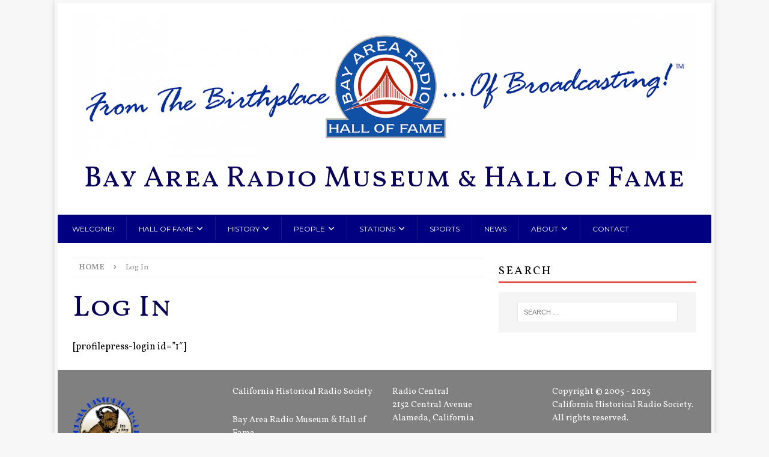

--- FILE ---
content_type: text/html; charset=UTF-8
request_url: https://bayarearadio.org/log-in?redirect_to=https%3A%2F%2Fbayarearadio.org%2Faudio%2Fkmpx-big-band
body_size: 9629
content:
<!DOCTYPE html>
<html class="no-js mh-one-sb" lang="en-US" prefix="og: http://ogp.me/ns#">
<head>
<meta charset="UTF-8">
<title>Log In &#124; Bay Area Radio Museum &#038; Hall of Fame</title>


<!-- SEO by Squirrly SEO 12.4.14 - https://plugin.squirrly.co/ -->

<meta name="robots" content="index,follow">
<meta name="googlebot" content="index,follow,max-snippet:-1,max-image-preview:large,max-video-preview:-1">
<meta name="bingbot" content="index,follow,max-snippet:-1,max-image-preview:large,max-video-preview:-1">

<link rel="canonical" href="https://bayarearadio.org/log-in" />
<link rel="alternate" type="application/rss+xml" href="https://bayarearadio.org/sitemap.xml" />

<meta name="dc.language" content="en" />
<meta name="dc.language.iso" content="en_US" />
<meta name="dc.publisher" content="BARHOF" />
<meta name="dc.title" content="Log In &#124; Bay Area Radio Museum &#038; Hall of Fame" />
<meta name="dc.date.issued" content="2021-05-18" />
<meta name="dc.date.updated" content="2025-09-25 12:49:22" />

<meta property="og:url" content="https://bayarearadio.org/log-in" />
<meta property="og:title" content="Log In &#124; Bay Area Radio Museum &#038; Hall of Fame" />
<meta property="og:description" content="" />
<meta property="og:type" content="website" />
<meta property="og:site_name" content="Bay Area Radio Museum &amp; Hall of Fame" />
<meta property="og:locale" content="en_US" />

<meta property="twitter:url" content="https://bayarearadio.org/log-in" />
<meta property="twitter:title" content="Log In &#124; Bay Area Radio Museum &#038; Hall of Fame" />
<meta property="twitter:description" content="" />
<meta property="twitter:domain" content="Bay Area Radio Museum &amp; Hall of Fame" />
<meta property="twitter:card" content="summary" />
<script type="application/ld+json">{"@context":"https://schema.org","@graph":[{"@type":"WebSite","@id":"https://bayarearadio.org/log-in#website","url":"https://bayarearadio.org/log-in","name":"Log In  | Bay Area Radio Museum &amp; Hall of Fame","headline":"","mainEntityOfPage":{"@type":"WebPage","url":"https://bayarearadio.org/log-in"},"datePublished":"2021-05-18T10:12:02+00:00","dateModified":"2025-09-25T12:49:22+00:00","potentialAction":{"@type":"SearchAction","target":"https://bayarearadio.org/?s={search_term_string}","query-input":"required name=search_term_string"},"author":{"@type":"Person","@id":"https://bayarearadio.org/author/bossradiodj#person","url":"https://bayarearadio.org/author/bossradiodj","name":"BARHOF"},"publisher":{"@type":"Organization","@id":"https://bayarearadio.org/log-in#Organization","url":"https://bayarearadio.org/log-in","name":"Bay Area Radio Museum &amp; Hall of Fame"}}]}</script>
<!-- /SEO by Squirrly SEO - WordPress SEO Plugin -->




<meta name="viewport" content="width=device-width, initial-scale=1.0">
<link rel="profile" href="https://gmpg.org/xfn/11" />

	<style>img:is([sizes="auto" i], [sizes^="auto," i]) { contain-intrinsic-size: 3000px 1500px }</style>
	<link rel='dns-prefetch' href='//kit.fontawesome.com' />
<link rel='dns-prefetch' href='//fonts.googleapis.com' />
<link rel="alternate" type="application/rss+xml" title="Bay Area Radio Museum &amp; Hall of Fame &raquo; Feed" href="https://bayarearadio.org/feed" />
<link rel="alternate" type="application/rss+xml" title="Bay Area Radio Museum &amp; Hall of Fame &raquo; Comments Feed" href="https://bayarearadio.org/comments/feed" />
<script type="text/javascript">
/* <![CDATA[ */
window._wpemojiSettings = {"baseUrl":"https:\/\/s.w.org\/images\/core\/emoji\/16.0.1\/72x72\/","ext":".png","svgUrl":"https:\/\/s.w.org\/images\/core\/emoji\/16.0.1\/svg\/","svgExt":".svg","source":{"concatemoji":"https:\/\/bayarearadio.org\/wp-includes\/js\/wp-emoji-release.min.js?ver=6.8.3"}};
/*! This file is auto-generated */
!function(s,n){var o,i,e;function c(e){try{var t={supportTests:e,timestamp:(new Date).valueOf()};sessionStorage.setItem(o,JSON.stringify(t))}catch(e){}}function p(e,t,n){e.clearRect(0,0,e.canvas.width,e.canvas.height),e.fillText(t,0,0);var t=new Uint32Array(e.getImageData(0,0,e.canvas.width,e.canvas.height).data),a=(e.clearRect(0,0,e.canvas.width,e.canvas.height),e.fillText(n,0,0),new Uint32Array(e.getImageData(0,0,e.canvas.width,e.canvas.height).data));return t.every(function(e,t){return e===a[t]})}function u(e,t){e.clearRect(0,0,e.canvas.width,e.canvas.height),e.fillText(t,0,0);for(var n=e.getImageData(16,16,1,1),a=0;a<n.data.length;a++)if(0!==n.data[a])return!1;return!0}function f(e,t,n,a){switch(t){case"flag":return n(e,"\ud83c\udff3\ufe0f\u200d\u26a7\ufe0f","\ud83c\udff3\ufe0f\u200b\u26a7\ufe0f")?!1:!n(e,"\ud83c\udde8\ud83c\uddf6","\ud83c\udde8\u200b\ud83c\uddf6")&&!n(e,"\ud83c\udff4\udb40\udc67\udb40\udc62\udb40\udc65\udb40\udc6e\udb40\udc67\udb40\udc7f","\ud83c\udff4\u200b\udb40\udc67\u200b\udb40\udc62\u200b\udb40\udc65\u200b\udb40\udc6e\u200b\udb40\udc67\u200b\udb40\udc7f");case"emoji":return!a(e,"\ud83e\udedf")}return!1}function g(e,t,n,a){var r="undefined"!=typeof WorkerGlobalScope&&self instanceof WorkerGlobalScope?new OffscreenCanvas(300,150):s.createElement("canvas"),o=r.getContext("2d",{willReadFrequently:!0}),i=(o.textBaseline="top",o.font="600 32px Arial",{});return e.forEach(function(e){i[e]=t(o,e,n,a)}),i}function t(e){var t=s.createElement("script");t.src=e,t.defer=!0,s.head.appendChild(t)}"undefined"!=typeof Promise&&(o="wpEmojiSettingsSupports",i=["flag","emoji"],n.supports={everything:!0,everythingExceptFlag:!0},e=new Promise(function(e){s.addEventListener("DOMContentLoaded",e,{once:!0})}),new Promise(function(t){var n=function(){try{var e=JSON.parse(sessionStorage.getItem(o));if("object"==typeof e&&"number"==typeof e.timestamp&&(new Date).valueOf()<e.timestamp+604800&&"object"==typeof e.supportTests)return e.supportTests}catch(e){}return null}();if(!n){if("undefined"!=typeof Worker&&"undefined"!=typeof OffscreenCanvas&&"undefined"!=typeof URL&&URL.createObjectURL&&"undefined"!=typeof Blob)try{var e="postMessage("+g.toString()+"("+[JSON.stringify(i),f.toString(),p.toString(),u.toString()].join(",")+"));",a=new Blob([e],{type:"text/javascript"}),r=new Worker(URL.createObjectURL(a),{name:"wpTestEmojiSupports"});return void(r.onmessage=function(e){c(n=e.data),r.terminate(),t(n)})}catch(e){}c(n=g(i,f,p,u))}t(n)}).then(function(e){for(var t in e)n.supports[t]=e[t],n.supports.everything=n.supports.everything&&n.supports[t],"flag"!==t&&(n.supports.everythingExceptFlag=n.supports.everythingExceptFlag&&n.supports[t]);n.supports.everythingExceptFlag=n.supports.everythingExceptFlag&&!n.supports.flag,n.DOMReady=!1,n.readyCallback=function(){n.DOMReady=!0}}).then(function(){return e}).then(function(){var e;n.supports.everything||(n.readyCallback(),(e=n.source||{}).concatemoji?t(e.concatemoji):e.wpemoji&&e.twemoji&&(t(e.twemoji),t(e.wpemoji)))}))}((window,document),window._wpemojiSettings);
/* ]]> */
</script>
<link rel='stylesheet' id='aca33b9c04-css' href='https://bayarearadio.org/wp-content/plugins/squirrly-seo/view/assets/css/frontend.min.css?ver=12.4.14' type='text/css' media='all' />
<style id='wp-emoji-styles-inline-css' type='text/css'>

	img.wp-smiley, img.emoji {
		display: inline !important;
		border: none !important;
		box-shadow: none !important;
		height: 1em !important;
		width: 1em !important;
		margin: 0 0.07em !important;
		vertical-align: -0.1em !important;
		background: none !important;
		padding: 0 !important;
	}
</style>
<link rel='stylesheet' id='wp-block-library-css' href='https://bayarearadio.org/wp-includes/css/dist/block-library/style.min.css?ver=6.8.3' type='text/css' media='all' />
<style id='classic-theme-styles-inline-css' type='text/css'>
/*! This file is auto-generated */
.wp-block-button__link{color:#fff;background-color:#32373c;border-radius:9999px;box-shadow:none;text-decoration:none;padding:calc(.667em + 2px) calc(1.333em + 2px);font-size:1.125em}.wp-block-file__button{background:#32373c;color:#fff;text-decoration:none}
</style>
<style id='filebird-block-filebird-gallery-style-inline-css' type='text/css'>
ul.filebird-block-filebird-gallery{margin:auto!important;padding:0!important;width:100%}ul.filebird-block-filebird-gallery.layout-grid{display:grid;grid-gap:20px;align-items:stretch;grid-template-columns:repeat(var(--columns),1fr);justify-items:stretch}ul.filebird-block-filebird-gallery.layout-grid li img{border:1px solid #ccc;box-shadow:2px 2px 6px 0 rgba(0,0,0,.3);height:100%;max-width:100%;-o-object-fit:cover;object-fit:cover;width:100%}ul.filebird-block-filebird-gallery.layout-masonry{-moz-column-count:var(--columns);-moz-column-gap:var(--space);column-gap:var(--space);-moz-column-width:var(--min-width);columns:var(--min-width) var(--columns);display:block;overflow:auto}ul.filebird-block-filebird-gallery.layout-masonry li{margin-bottom:var(--space)}ul.filebird-block-filebird-gallery li{list-style:none}ul.filebird-block-filebird-gallery li figure{height:100%;margin:0;padding:0;position:relative;width:100%}ul.filebird-block-filebird-gallery li figure figcaption{background:linear-gradient(0deg,rgba(0,0,0,.7),rgba(0,0,0,.3) 70%,transparent);bottom:0;box-sizing:border-box;color:#fff;font-size:.8em;margin:0;max-height:100%;overflow:auto;padding:3em .77em .7em;position:absolute;text-align:center;width:100%;z-index:2}ul.filebird-block-filebird-gallery li figure figcaption a{color:inherit}

</style>
<style id='font-awesome-svg-styles-default-inline-css' type='text/css'>
.svg-inline--fa {
  display: inline-block;
  height: 1em;
  overflow: visible;
  vertical-align: -.125em;
}
</style>
<link rel='stylesheet' id='font-awesome-svg-styles-css' href='https://bayarearadio.org/wp-content/uploads/font-awesome/v5.15.4/css/svg-with-js.css' type='text/css' media='all' />
<style id='font-awesome-svg-styles-inline-css' type='text/css'>
   .wp-block-font-awesome-icon svg::before,
   .wp-rich-text-font-awesome-icon svg::before {content: unset;}
</style>
<style id='global-styles-inline-css' type='text/css'>
:root{--wp--preset--aspect-ratio--square: 1;--wp--preset--aspect-ratio--4-3: 4/3;--wp--preset--aspect-ratio--3-4: 3/4;--wp--preset--aspect-ratio--3-2: 3/2;--wp--preset--aspect-ratio--2-3: 2/3;--wp--preset--aspect-ratio--16-9: 16/9;--wp--preset--aspect-ratio--9-16: 9/16;--wp--preset--color--black: #000000;--wp--preset--color--cyan-bluish-gray: #abb8c3;--wp--preset--color--white: #ffffff;--wp--preset--color--pale-pink: #f78da7;--wp--preset--color--vivid-red: #cf2e2e;--wp--preset--color--luminous-vivid-orange: #ff6900;--wp--preset--color--luminous-vivid-amber: #fcb900;--wp--preset--color--light-green-cyan: #7bdcb5;--wp--preset--color--vivid-green-cyan: #00d084;--wp--preset--color--pale-cyan-blue: #8ed1fc;--wp--preset--color--vivid-cyan-blue: #0693e3;--wp--preset--color--vivid-purple: #9b51e0;--wp--preset--gradient--vivid-cyan-blue-to-vivid-purple: linear-gradient(135deg,rgba(6,147,227,1) 0%,rgb(155,81,224) 100%);--wp--preset--gradient--light-green-cyan-to-vivid-green-cyan: linear-gradient(135deg,rgb(122,220,180) 0%,rgb(0,208,130) 100%);--wp--preset--gradient--luminous-vivid-amber-to-luminous-vivid-orange: linear-gradient(135deg,rgba(252,185,0,1) 0%,rgba(255,105,0,1) 100%);--wp--preset--gradient--luminous-vivid-orange-to-vivid-red: linear-gradient(135deg,rgba(255,105,0,1) 0%,rgb(207,46,46) 100%);--wp--preset--gradient--very-light-gray-to-cyan-bluish-gray: linear-gradient(135deg,rgb(238,238,238) 0%,rgb(169,184,195) 100%);--wp--preset--gradient--cool-to-warm-spectrum: linear-gradient(135deg,rgb(74,234,220) 0%,rgb(151,120,209) 20%,rgb(207,42,186) 40%,rgb(238,44,130) 60%,rgb(251,105,98) 80%,rgb(254,248,76) 100%);--wp--preset--gradient--blush-light-purple: linear-gradient(135deg,rgb(255,206,236) 0%,rgb(152,150,240) 100%);--wp--preset--gradient--blush-bordeaux: linear-gradient(135deg,rgb(254,205,165) 0%,rgb(254,45,45) 50%,rgb(107,0,62) 100%);--wp--preset--gradient--luminous-dusk: linear-gradient(135deg,rgb(255,203,112) 0%,rgb(199,81,192) 50%,rgb(65,88,208) 100%);--wp--preset--gradient--pale-ocean: linear-gradient(135deg,rgb(255,245,203) 0%,rgb(182,227,212) 50%,rgb(51,167,181) 100%);--wp--preset--gradient--electric-grass: linear-gradient(135deg,rgb(202,248,128) 0%,rgb(113,206,126) 100%);--wp--preset--gradient--midnight: linear-gradient(135deg,rgb(2,3,129) 0%,rgb(40,116,252) 100%);--wp--preset--font-size--small: 13px;--wp--preset--font-size--medium: 20px;--wp--preset--font-size--large: 36px;--wp--preset--font-size--x-large: 42px;--wp--preset--spacing--20: 0.44rem;--wp--preset--spacing--30: 0.67rem;--wp--preset--spacing--40: 1rem;--wp--preset--spacing--50: 1.5rem;--wp--preset--spacing--60: 2.25rem;--wp--preset--spacing--70: 3.38rem;--wp--preset--spacing--80: 5.06rem;--wp--preset--shadow--natural: 6px 6px 9px rgba(0, 0, 0, 0.2);--wp--preset--shadow--deep: 12px 12px 50px rgba(0, 0, 0, 0.4);--wp--preset--shadow--sharp: 6px 6px 0px rgba(0, 0, 0, 0.2);--wp--preset--shadow--outlined: 6px 6px 0px -3px rgba(255, 255, 255, 1), 6px 6px rgba(0, 0, 0, 1);--wp--preset--shadow--crisp: 6px 6px 0px rgba(0, 0, 0, 1);}:where(.is-layout-flex){gap: 0.5em;}:where(.is-layout-grid){gap: 0.5em;}body .is-layout-flex{display: flex;}.is-layout-flex{flex-wrap: wrap;align-items: center;}.is-layout-flex > :is(*, div){margin: 0;}body .is-layout-grid{display: grid;}.is-layout-grid > :is(*, div){margin: 0;}:where(.wp-block-columns.is-layout-flex){gap: 2em;}:where(.wp-block-columns.is-layout-grid){gap: 2em;}:where(.wp-block-post-template.is-layout-flex){gap: 1.25em;}:where(.wp-block-post-template.is-layout-grid){gap: 1.25em;}.has-black-color{color: var(--wp--preset--color--black) !important;}.has-cyan-bluish-gray-color{color: var(--wp--preset--color--cyan-bluish-gray) !important;}.has-white-color{color: var(--wp--preset--color--white) !important;}.has-pale-pink-color{color: var(--wp--preset--color--pale-pink) !important;}.has-vivid-red-color{color: var(--wp--preset--color--vivid-red) !important;}.has-luminous-vivid-orange-color{color: var(--wp--preset--color--luminous-vivid-orange) !important;}.has-luminous-vivid-amber-color{color: var(--wp--preset--color--luminous-vivid-amber) !important;}.has-light-green-cyan-color{color: var(--wp--preset--color--light-green-cyan) !important;}.has-vivid-green-cyan-color{color: var(--wp--preset--color--vivid-green-cyan) !important;}.has-pale-cyan-blue-color{color: var(--wp--preset--color--pale-cyan-blue) !important;}.has-vivid-cyan-blue-color{color: var(--wp--preset--color--vivid-cyan-blue) !important;}.has-vivid-purple-color{color: var(--wp--preset--color--vivid-purple) !important;}.has-black-background-color{background-color: var(--wp--preset--color--black) !important;}.has-cyan-bluish-gray-background-color{background-color: var(--wp--preset--color--cyan-bluish-gray) !important;}.has-white-background-color{background-color: var(--wp--preset--color--white) !important;}.has-pale-pink-background-color{background-color: var(--wp--preset--color--pale-pink) !important;}.has-vivid-red-background-color{background-color: var(--wp--preset--color--vivid-red) !important;}.has-luminous-vivid-orange-background-color{background-color: var(--wp--preset--color--luminous-vivid-orange) !important;}.has-luminous-vivid-amber-background-color{background-color: var(--wp--preset--color--luminous-vivid-amber) !important;}.has-light-green-cyan-background-color{background-color: var(--wp--preset--color--light-green-cyan) !important;}.has-vivid-green-cyan-background-color{background-color: var(--wp--preset--color--vivid-green-cyan) !important;}.has-pale-cyan-blue-background-color{background-color: var(--wp--preset--color--pale-cyan-blue) !important;}.has-vivid-cyan-blue-background-color{background-color: var(--wp--preset--color--vivid-cyan-blue) !important;}.has-vivid-purple-background-color{background-color: var(--wp--preset--color--vivid-purple) !important;}.has-black-border-color{border-color: var(--wp--preset--color--black) !important;}.has-cyan-bluish-gray-border-color{border-color: var(--wp--preset--color--cyan-bluish-gray) !important;}.has-white-border-color{border-color: var(--wp--preset--color--white) !important;}.has-pale-pink-border-color{border-color: var(--wp--preset--color--pale-pink) !important;}.has-vivid-red-border-color{border-color: var(--wp--preset--color--vivid-red) !important;}.has-luminous-vivid-orange-border-color{border-color: var(--wp--preset--color--luminous-vivid-orange) !important;}.has-luminous-vivid-amber-border-color{border-color: var(--wp--preset--color--luminous-vivid-amber) !important;}.has-light-green-cyan-border-color{border-color: var(--wp--preset--color--light-green-cyan) !important;}.has-vivid-green-cyan-border-color{border-color: var(--wp--preset--color--vivid-green-cyan) !important;}.has-pale-cyan-blue-border-color{border-color: var(--wp--preset--color--pale-cyan-blue) !important;}.has-vivid-cyan-blue-border-color{border-color: var(--wp--preset--color--vivid-cyan-blue) !important;}.has-vivid-purple-border-color{border-color: var(--wp--preset--color--vivid-purple) !important;}.has-vivid-cyan-blue-to-vivid-purple-gradient-background{background: var(--wp--preset--gradient--vivid-cyan-blue-to-vivid-purple) !important;}.has-light-green-cyan-to-vivid-green-cyan-gradient-background{background: var(--wp--preset--gradient--light-green-cyan-to-vivid-green-cyan) !important;}.has-luminous-vivid-amber-to-luminous-vivid-orange-gradient-background{background: var(--wp--preset--gradient--luminous-vivid-amber-to-luminous-vivid-orange) !important;}.has-luminous-vivid-orange-to-vivid-red-gradient-background{background: var(--wp--preset--gradient--luminous-vivid-orange-to-vivid-red) !important;}.has-very-light-gray-to-cyan-bluish-gray-gradient-background{background: var(--wp--preset--gradient--very-light-gray-to-cyan-bluish-gray) !important;}.has-cool-to-warm-spectrum-gradient-background{background: var(--wp--preset--gradient--cool-to-warm-spectrum) !important;}.has-blush-light-purple-gradient-background{background: var(--wp--preset--gradient--blush-light-purple) !important;}.has-blush-bordeaux-gradient-background{background: var(--wp--preset--gradient--blush-bordeaux) !important;}.has-luminous-dusk-gradient-background{background: var(--wp--preset--gradient--luminous-dusk) !important;}.has-pale-ocean-gradient-background{background: var(--wp--preset--gradient--pale-ocean) !important;}.has-electric-grass-gradient-background{background: var(--wp--preset--gradient--electric-grass) !important;}.has-midnight-gradient-background{background: var(--wp--preset--gradient--midnight) !important;}.has-small-font-size{font-size: var(--wp--preset--font-size--small) !important;}.has-medium-font-size{font-size: var(--wp--preset--font-size--medium) !important;}.has-large-font-size{font-size: var(--wp--preset--font-size--large) !important;}.has-x-large-font-size{font-size: var(--wp--preset--font-size--x-large) !important;}
:where(.wp-block-post-template.is-layout-flex){gap: 1.25em;}:where(.wp-block-post-template.is-layout-grid){gap: 1.25em;}
:where(.wp-block-columns.is-layout-flex){gap: 2em;}:where(.wp-block-columns.is-layout-grid){gap: 2em;}
:root :where(.wp-block-pullquote){font-size: 1.5em;line-height: 1.6;}
</style>
<link rel='stylesheet' id='razorfrog-plugin-styles-css' href='https://bayarearadio.org/wp-content/plugins/easy-content-lists/style.css?ver=1.0.0' type='text/css' media='all' />
<link rel='stylesheet' id='rf-style-frontend-css' href='https://bayarearadio.org/wp-content/plugins/razorfrog/assets/css/style-frontend.php?load&#038;ver=1.0' type='text/css' media='all' />
<link rel='stylesheet' id='spacexchimp_p008-font-awesome-css-frontend-css' href='https://bayarearadio.org/wp-content/plugins/simple-scroll-to-top-button/inc/lib/font-awesome/css/font-awesome.css?ver=4.46' type='text/css' media='screen' />
<link rel='stylesheet' id='spacexchimp_p008-frontend-css-css' href='https://bayarearadio.org/wp-content/plugins/simple-scroll-to-top-button/inc/css/frontend.css?ver=4.46' type='text/css' media='all' />
<style id='spacexchimp_p008-frontend-css-inline-css' type='text/css'>

                    #ssttbutton {
                        font-size: 24px;
                    }
                    .ssttbutton-background {
                        color: #008000;
                    }
                    .ssttbutton-symbol {
                        color: #fff;
                    }
                  
</style>
<link rel='stylesheet' id='mh-magazine-css' href='https://bayarearadio.org/wp-content/themes/mh-magazine/style.css?ver=4.1.2' type='text/css' media='all' />
<link rel='stylesheet' id='mh-magazine-child-css' href='https://bayarearadio.org/wp-content/themes/barm-child/style.css?ver=1.6' type='text/css' media='all' />
<link rel='stylesheet' id='mh-font-awesome-css' href='https://bayarearadio.org/wp-content/themes/mh-magazine/includes/font-awesome.min.css' type='text/css' media='all' />
<link rel='stylesheet' id='mh-google-fonts-css' href='https://fonts.googleapis.com/css?family=Open+Sans:300,400,400italic,600,700' type='text/css' media='all' />
<script type="text/javascript" src="https://bayarearadio.org/wp-content/plugins/shortcode-for-current-date/dist/script.js?ver=6.8.3" id="shortcode-for-current-date-script-js"></script>
<script type="text/javascript" src="https://bayarearadio.org/wp-includes/js/jquery/jquery.min.js?ver=3.7.1" id="jquery-core-js"></script>
<script type="text/javascript" src="https://bayarearadio.org/wp-includes/js/jquery/jquery-migrate.min.js?ver=3.4.1" id="jquery-migrate-js"></script>
<script type="text/javascript" id="mh-scripts-js-extra">
/* <![CDATA[ */
var mh_magazine = {"text":{"toggle_menu":"Toggle Menu"}};
/* ]]> */
</script>
<script type="text/javascript" src="https://bayarearadio.org/wp-content/themes/mh-magazine/js/scripts.js?ver=4.1.2" id="mh-scripts-js"></script>
<script defer crossorigin="anonymous" type="text/javascript" src="https://kit.fontawesome.com/c4890de67a.js" id="font-awesome-official-js"></script>
<link rel="alternate" title="oEmbed (JSON)" type="application/json+oembed" href="https://bayarearadio.org/wp-json/oembed/1.0/embed?url=https%3A%2F%2Fbayarearadio.org%2Flog-in" />
<link rel="alternate" title="oEmbed (XML)" type="text/xml+oembed" href="https://bayarearadio.org/wp-json/oembed/1.0/embed?url=https%3A%2F%2Fbayarearadio.org%2Flog-in&#038;format=xml" />
		<!-- Google tag (gtag.js) -->
		<script async src="https://www.googletagmanager.com/gtag/js?id=G-3FRQJFD4TW"></script>
		<script>
		  window.dataLayer = window.dataLayer || [];
		  function gtag(){dataLayer.push(arguments);}
		  gtag('js', new Date());
		  gtag('config', 'G-3FRQJFD4TW');
		</script>
		<meta name="theme-color" content="#2651A1" media="(prefers-color-scheme: light)">
<meta name="msapplication-navbutton-color" content="#2651A1" media="(prefers-color-scheme: light)">
<meta name="theme-color" content="#000" media="(prefers-color-scheme: dark)">
<meta name="msapplication-navbutton-color" content="#000" media="(prefers-color-scheme: dark)">
<script>
		jQuery(document).ready(function($) {
			$(".gfield--type-select").each(function() {
				if ($(this).find("select").hasClass("small")) {
					$(this).addClass("gf-select-small");
				}
				else if ($(this).find("select").hasClass("medium")) {
					$(this).addClass("gf-select-medium");
				}
			});
		});
		</script><meta name="web_author" content="Razorfrog Web Design">
	<link rel="apple-touch-icon" href="https://bayarearadio.org/wp-content/uploads/2018/05/BARHOF-Logo-500px-Wide.png">
	<link rel="apple-touch-icon" sizes="57x57" href="https://bayarearadio.org/wp-content/uploads/2018/05/BARHOF-Logo-500px-Wide-150x150.png">
	<link rel="apple-touch-icon" sizes="72x72" href="https://bayarearadio.org/wp-content/uploads/2018/05/BARHOF-Logo-500px-Wide-150x150.png">
	<link rel="apple-touch-icon" sizes="76x76" href="https://bayarearadio.org/wp-content/uploads/2018/05/BARHOF-Logo-500px-Wide-150x150.png">
	<link rel="apple-touch-icon" sizes="114x114" href="https://bayarearadio.org/wp-content/uploads/2018/05/BARHOF-Logo-500px-Wide-150x150.png">
	<link rel="apple-touch-icon" sizes="120x120" href="https://bayarearadio.org/wp-content/uploads/2018/05/BARHOF-Logo-500px-Wide-150x150.png">
	<link rel="apple-touch-icon" sizes="144x144" href="https://bayarearadio.org/wp-content/uploads/2018/05/BARHOF-Logo-500px-Wide-150x150.png">
	<link rel="apple-touch-icon" sizes="152x152" href="https://bayarearadio.org/wp-content/uploads/2018/05/BARHOF-Logo-500px-Wide-150x150.png">
	<link rel="apple-touch-icon" sizes="180x180" href="https://bayarearadio.org/wp-content/uploads/2018/05/BARHOF-Logo-500px-Wide-150x150.png">
	<script>
		jQuery(document).ready(function($) {
			$('.ginput_address_state').has('input').addClass('no-dropdown');
		});
	</script><!--[if lt IE 9]>
<script src="https://bayarearadio.org/wp-content/themes/mh-magazine/js/css3-mediaqueries.js"></script>
<![endif]-->
<style type="text/css">
.entry-content { font-size: 16px; font-size: 1rem; }
</style>
<link rel="icon" href="https://bayarearadio.org/wp-content/uploads/2018/05/BARHOF-Logo-500px-Wide-150x150.png" sizes="32x32" />
<link rel="icon" href="https://bayarearadio.org/wp-content/uploads/2018/05/BARHOF-Logo-500px-Wide.png" sizes="192x192" />
<link rel="apple-touch-icon" href="https://bayarearadio.org/wp-content/uploads/2018/05/BARHOF-Logo-500px-Wide.png" />
<meta name="msapplication-TileImage" content="https://bayarearadio.org/wp-content/uploads/2018/05/BARHOF-Logo-500px-Wide.png" />
		<style type="text/css" id="wp-custom-css">
			.jp-relatedposts p{
	display:none;
}

/* Centers Featured Image On Page; Adds Soft Drop Shadow */
.entry-thumbnail {
	display: block;
  margin: auto;
  width: 95%;
	margin-bottom: 50px;
	filter: drop-shadow(10px 10px 10px #C0C0C0);
}		</style>
		</head>
<body id="mh-mobile" class="wp-singular page-template-default page page-id-55123 wp-custom-logo wp-theme-mh-magazine wp-child-theme-barm-child mh-boxed-layout mh-right-sb mh-loop-layout1 mh-widget-layout1" itemscope="itemscope" itemtype="https://schema.org/WebPage">
<div class="mh-container mh-container-outer">
<div class="mh-header-nav-mobile clearfix"></div>
	<div class="mh-preheader">
    	<div class="mh-container mh-container-inner mh-row clearfix">
							<div class="mh-header-bar-content mh-header-bar-top-left mh-col-2-3 clearfix">
									</div>
										<div class="mh-header-bar-content mh-header-bar-top-right mh-col-1-3 clearfix">
									</div>
					</div>
	</div>
<header class="mh-header" itemscope="itemscope" itemtype="https://schema.org/WPHeader">
	<div class="mh-container mh-container-inner clearfix">
		<div class="mh-custom-header clearfix">
<div class="mh-header-columns mh-row clearfix">
<div class="mh-col-1-1 mh-site-identity">
<div class="mh-site-logo" role="banner" itemscope="itemscope" itemtype="https://schema.org/Brand">
<a href="https://bayarearadio.org/" class="custom-logo-link" rel="home"><img width="1649" height="379" src="https://bayarearadio.org/wp-content/uploads/2018/05/cropped-BARHOF-Birthplace-Logo-Web-Header.png" class="custom-logo" alt="Bay Area Radio Hall of Fame Logo" decoding="async" fetchpriority="high" srcset="https://bayarearadio.org/wp-content/uploads/2018/05/cropped-BARHOF-Birthplace-Logo-Web-Header.png 1649w, https://bayarearadio.org/wp-content/uploads/2018/05/cropped-BARHOF-Birthplace-Logo-Web-Header-300x69.png 300w, https://bayarearadio.org/wp-content/uploads/2018/05/cropped-BARHOF-Birthplace-Logo-Web-Header-1024x235.png 1024w, https://bayarearadio.org/wp-content/uploads/2018/05/cropped-BARHOF-Birthplace-Logo-Web-Header-150x34.png 150w, https://bayarearadio.org/wp-content/uploads/2018/05/cropped-BARHOF-Birthplace-Logo-Web-Header-768x177.png 768w, https://bayarearadio.org/wp-content/uploads/2018/05/cropped-BARHOF-Birthplace-Logo-Web-Header-1536x353.png 1536w" sizes="(max-width: 1649px) 100vw, 1649px" /></a><div class="mh-header-text">
<a class="mh-header-text-link" href="https://bayarearadio.org/" title="Bay Area Radio Museum &amp; Hall of Fame" rel="home">
<h2 class="mh-header-title">Bay Area Radio Museum &amp; Hall of Fame</h2>
</a>
</div>
</div>
</div>
</div>
</div>
	</div>
	<div class="mh-main-nav-wrap">
		<nav class="mh-navigation mh-main-nav mh-container mh-container-inner clearfix" itemscope="itemscope" itemtype="https://schema.org/SiteNavigationElement">
			<div class="menu-top-menu-container"><ul id="menu-top-menu" class="menu"><li id="menu-item-59358" class="menu-item menu-item-type-post_type menu-item-object-page menu-item-home menu-item-59358"><a href="https://bayarearadio.org/">Welcome!</a></li>
<li id="menu-item-48780" class="menu-item menu-item-type-post_type menu-item-object-page menu-item-has-children menu-item-48780"><a href="https://bayarearadio.org/hof">Hall of Fame</a>
<ul class="sub-menu">
	<li id="menu-item-60283" class="menu-item menu-item-type-post_type menu-item-object-post menu-item-60283"><a href="https://bayarearadio.org/hall-of-fame/bay-area-radio-hall-of-fame-2025">BARHOF 2025</a></li>
	<li id="menu-item-57292" class="menu-item menu-item-type-custom menu-item-object-custom menu-item-57292"><a href="https://bayarearadio.org/featured/bay-area-radio-hall-of-fame-2024">BARHOF 2024</a></li>
	<li id="menu-item-57011" class="menu-item menu-item-type-post_type menu-item-object-page menu-item-57011"><a href="https://bayarearadio.org/hof/barhof-class-of-2023">BARHOF 2023</a></li>
	<li id="menu-item-56477" class="menu-item menu-item-type-post_type menu-item-object-page menu-item-56477"><a href="https://bayarearadio.org/bay-area-radio-hall-of-fame-barhof-2022">BARHOF 2022</a></li>
	<li id="menu-item-55310" class="menu-item menu-item-type-post_type menu-item-object-page menu-item-55310"><a href="https://bayarearadio.org/hof/bay-area-radio-hall-of-fame-barhof-2021">BARHOF 2021</a></li>
	<li id="menu-item-54951" class="menu-item menu-item-type-post_type menu-item-object-post menu-item-54951"><a href="https://bayarearadio.org/hall-of-fame/bay-area-radio-hall-of-fame-class-of-2020">BARHOF 2020</a></li>
	<li id="menu-item-54733" class="menu-item menu-item-type-post_type menu-item-object-post menu-item-54733"><a href="https://bayarearadio.org/hall-of-fame/barhof-2019-sherwood-winners-announced">BARHOF 2019</a></li>
	<li id="menu-item-51810" class="menu-item menu-item-type-post_type menu-item-object-post menu-item-51810"><a href="https://bayarearadio.org/barhof-2018">BARHOF 2018</a></li>
	<li id="menu-item-50973" class="menu-item menu-item-type-post_type menu-item-object-page menu-item-50973"><a href="https://bayarearadio.org/barhof-2017">BARHOF 2017</a></li>
	<li id="menu-item-50974" class="menu-item menu-item-type-post_type menu-item-object-page menu-item-50974"><a href="https://bayarearadio.org/bay-area-radio-hall-fame-class-2016">BARHOF 2016</a></li>
	<li id="menu-item-50977" class="menu-item menu-item-type-post_type menu-item-object-page menu-item-50977"><a href="https://bayarearadio.org/barhof-class-of-2015">BARHOF 2015</a></li>
	<li id="menu-item-50975" class="menu-item menu-item-type-post_type menu-item-object-page menu-item-50975"><a href="https://bayarearadio.org/bay-area-radio-hall-fame-2014-class-induction">BARHOF 2014</a></li>
	<li id="menu-item-48787" class="menu-item menu-item-type-post_type menu-item-object-page menu-item-48787"><a href="https://bayarearadio.org/hof/2013-hof">BARHOF 2013</a></li>
	<li id="menu-item-48786" class="menu-item menu-item-type-post_type menu-item-object-page menu-item-48786"><a href="https://bayarearadio.org/hof/2012-hof">BARHOF 2012</a></li>
	<li id="menu-item-48785" class="menu-item menu-item-type-post_type menu-item-object-page menu-item-48785"><a href="https://bayarearadio.org/hof/2011-hof">BARHOF 2011</a></li>
	<li id="menu-item-48784" class="menu-item menu-item-type-post_type menu-item-object-page menu-item-48784"><a href="https://bayarearadio.org/hof/2010-hof">BARHOF 2010</a></li>
	<li id="menu-item-48783" class="menu-item menu-item-type-post_type menu-item-object-page menu-item-48783"><a href="https://bayarearadio.org/hof/2009-hof">BARHOF 2009</a></li>
	<li id="menu-item-48782" class="menu-item menu-item-type-post_type menu-item-object-page menu-item-48782"><a href="https://bayarearadio.org/hof/2008-hof">BARHOF 2008</a></li>
	<li id="menu-item-48788" class="menu-item menu-item-type-post_type menu-item-object-page menu-item-48788"><a href="https://bayarearadio.org/hof/2007-hof">BARHOF 2007</a></li>
	<li id="menu-item-48781" class="menu-item menu-item-type-post_type menu-item-object-page menu-item-48781"><a href="https://bayarearadio.org/hof/2006-hof">BARHOF 2006</a></li>
	<li id="menu-item-56476" class="menu-item menu-item-type-custom menu-item-object-custom menu-item-56476"><a href="https://bayarearadio.org/hof#legend">Legendary Station</a></li>
	<li id="menu-item-56475" class="menu-item menu-item-type-custom menu-item-object-custom menu-item-56475"><a href="https://bayarearadio.org/hof#sherwood">Sherwood Award</a></li>
	<li id="menu-item-50972" class="menu-item menu-item-type-post_type menu-item-object-page menu-item-50972"><a href="https://bayarearadio.org/hof/criteria">Nominations</a></li>
</ul>
</li>
<li id="menu-item-48793" class="menu-item menu-item-type-post_type menu-item-object-page menu-item-has-children menu-item-48793"><a href="https://bayarearadio.org/history-index">History</a>
<ul class="sub-menu">
	<li id="menu-item-58714" class="menu-item menu-item-type-taxonomy menu-item-object-category menu-item-58714"><a href="https://bayarearadio.org/category/history/voices-out-of-the-fog">John Schneider&#8217;s Voices Out of the Fog</a></li>
</ul>
</li>
<li id="menu-item-48861" class="menu-item menu-item-type-post_type menu-item-object-page menu-item-has-children menu-item-48861"><a href="https://bayarearadio.org/people-index">People</a>
<ul class="sub-menu">
	<li id="menu-item-59635" class="menu-item menu-item-type-post_type menu-item-object-page menu-item-59635"><a href="https://bayarearadio.org/people/bay-area-radio-pros/submit-your-story">Submit your story to Bay Area Radio Pros</a></li>
	<li id="menu-item-56479" class="menu-item menu-item-type-post_type menu-item-object-page menu-item-56479"><a href="https://bayarearadio.org/don-sherwood-award">Don Sherwood Award</a></li>
	<li id="menu-item-56489" class="menu-item menu-item-type-custom menu-item-object-custom menu-item-56489"><a href="https://bayarearadio.org/people-index">People</a></li>
</ul>
</li>
<li id="menu-item-48683" class="menu-item menu-item-type-post_type menu-item-object-page menu-item-has-children menu-item-48683"><a href="https://bayarearadio.org/stations">Stations</a>
<ul class="sub-menu">
	<li id="menu-item-56481" class="menu-item menu-item-type-post_type menu-item-object-page menu-item-56481"><a href="https://bayarearadio.org/legendary-station-3">Legendary Station Award</a></li>
	<li id="menu-item-56488" class="menu-item menu-item-type-custom menu-item-object-custom menu-item-56488"><a href="https://bayarearadio.org/schedule-archive">Schedules</a></li>
	<li id="menu-item-52858" class="menu-item menu-item-type-post_type menu-item-object-page menu-item-52858"><a href="https://bayarearadio.org/jingles">Jingles and Imaging</a></li>
	<li id="menu-item-52857" class="menu-item menu-item-type-post_type menu-item-object-page menu-item-52857"><a href="https://bayarearadio.org/music-surveys">Music Surveys</a></li>
</ul>
</li>
<li id="menu-item-48684" class="menu-item menu-item-type-post_type menu-item-object-page menu-item-48684"><a href="https://bayarearadio.org/sports-index">Sports</a></li>
<li id="menu-item-59315" class="menu-item menu-item-type-taxonomy menu-item-object-category menu-item-59315"><a href="https://bayarearadio.org/category/news">News</a></li>
<li id="menu-item-48993" class="menu-item menu-item-type-post_type menu-item-object-page menu-item-has-children menu-item-48993"><a href="https://bayarearadio.org/information">About</a>
<ul class="sub-menu">
	<li id="menu-item-59354" class="menu-item menu-item-type-post_type menu-item-object-page menu-item-59354"><a href="https://bayarearadio.org/about-us">About Us</a></li>
	<li id="menu-item-54927" class="menu-item menu-item-type-post_type menu-item-object-page menu-item-54927"><a href="https://bayarearadio.org/information">BARHOF FAQ</a></li>
	<li id="menu-item-57110" class="menu-item menu-item-type-custom menu-item-object-custom menu-item-57110"><a href="https://bayarearadio.org/barhof-2024-calendar">Calendar</a></li>
	<li id="menu-item-54727" class="menu-item menu-item-type-post_type menu-item-object-page menu-item-54727"><a href="https://bayarearadio.org/radio-museum-membership">Join Us!</a></li>
	<li id="menu-item-57493" class="menu-item menu-item-type-custom menu-item-object-custom menu-item-57493"><a href="https://californiahistoricalradio.com/barhof-members-jacket/">BARHOF Member&#8217;s Jacket</a></li>
</ul>
</li>
<li id="menu-item-37" class="menu-item menu-item-type-post_type menu-item-object-page menu-item-37"><a href="https://bayarearadio.org/contact-barhof">Contact</a></li>
</ul></div>		</nav>
	</div>
	</header>
<div class="mh-wrapper clearfix">
	<div class="mh-main clearfix">
    	<div id="main-content" class="mh-content" role="main" itemprop="mainContentOfPage"><nav class="mh-breadcrumb" itemscope itemtype="https://schema.org/BreadcrumbList"><span itemprop="itemListElement" itemscope itemtype="https://schema.org/ListItem"><a href="https://bayarearadio.org" title="Home" itemprop="item"><span itemprop="name">Home</span></a><meta itemprop="position" content="1" /></span><span class="mh-breadcrumb-delimiter"><i class="fa fa-angle-right"></i></span>Log In</nav>
<article id="page-55123" class="post-55123 page type-page status-publish">
	<header class="page-header">
		<h1 class="entry-title page-title">Log In</h1>	</header>
		<div class="entry-content clearfix">
		[profilepress-login id=&#8221;1&#8243;]
	</div>
	</article><div id="comments" class="mh-comments-wrap">
</div>
        </div>
			<aside class="mh-widget-col-1 mh-sidebar" itemscope="itemscope" itemtype="https://schema.org/WPSideBar"><div id="search-5" class="mh-widget widget_search"><h4 class="mh-widget-title"><span class="mh-widget-title-inner">Search</span></h4><form role="search" method="get" class="search-form" action="https://bayarearadio.org/">
				<label>
					<span class="screen-reader-text">Search for:</span>
					<input type="search" class="search-field" placeholder="Search &hellip;" value="" name="s" />
				</label>
				<input type="submit" class="search-submit" value="Search" />
			</form></div>	</aside>    </div>
    </div>
<footer class="mh-footer" itemscope="itemscope" itemtype="https://schema.org/WPFooter">
<div class="mh-container mh-container-inner mh-footer-widgets mh-row clearfix">
<div class="mh-col-1-4 mh-widget-col-1 mh-footer-4-cols  mh-footer-area mh-footer-1">
<div id="block-65" class="mh-footer-widget widget_block widget_media_image">
<figure class="wp-block-image size-full is-resized"><img loading="lazy" decoding="async" width="235" height="239" src="https://bayarearadio.org/wp-content/uploads/2024/10/CHRS-dog-logo.png" alt="" class="wp-image-57404" style="width:111px;height:auto" srcset="https://bayarearadio.org/wp-content/uploads/2024/10/CHRS-dog-logo.png 235w, https://bayarearadio.org/wp-content/uploads/2024/10/CHRS-dog-logo-147x150.png 147w" sizes="auto, (max-width: 235px) 100vw, 235px" /></figure>
</div></div>
<div class="mh-col-1-4 mh-widget-col-1 mh-footer-4-cols  mh-footer-area mh-footer-2">
<div id="block-54" class="mh-footer-widget widget_block widget_text">
<p>California Historical Radio Society<br></p>
</div><div id="block-53" class="mh-footer-widget widget_block widget_text">
<p>Bay Area Radio Museum &amp; Hall of Fame</p>
</div></div>
<div class="mh-col-1-4 mh-widget-col-1 mh-footer-4-cols  mh-footer-area mh-footer-3">
<div id="block-33" class="mh-footer-widget widget_block widget_text">
<p>Radio Central<br>2152 Central Avenue<br>Alameda, California</p>
</div></div>
<div class="mh-col-1-4 mh-widget-col-1 mh-footer-4-cols  mh-footer-area mh-footer-4">
<div id="block-44" class="mh-footer-widget widget_block widget_text">
<p class="has-text-align-left">Copyright © 2005 - 2025</p> <p> California Historical Radio Society.</p> <p>All rights reserved.</p>
</div></div>
</div>
</footer>
<div class="mh-copyright-wrap">
	<div class="mh-container mh-container-inner clearfix">
		<p class="mh-copyright">
			Copyright &copy; 2025 | MH Magazine WordPress Theme by <a href="https://mhthemes.com/themes/mh-magazine/?utm_source=customer&#038;utm_medium=link&#038;utm_campaign=MH+Magazine" title="Premium WordPress Themes" rel="nofollow">MH Themes</a>		</p>
	</div>
</div>
<a title="Back to Top" href="#" class="mh-back-to-top"><i class="fa fa-chevron-up"></i></a>
</div><!-- .mh-container-outer -->
<script type="speculationrules">
{"prefetch":[{"source":"document","where":{"and":[{"href_matches":"\/*"},{"not":{"href_matches":["\/wp-*.php","\/wp-admin\/*","\/wp-content\/uploads\/*","\/wp-content\/*","\/wp-content\/plugins\/*","\/wp-content\/themes\/barm-child\/*","\/wp-content\/themes\/mh-magazine\/*","\/*\\?(.+)"]}},{"not":{"selector_matches":"a[rel~=\"nofollow\"]"}},{"not":{"selector_matches":".no-prefetch, .no-prefetch a"}}]},"eagerness":"conservative"}]}
</script>
<script type="text/javascript">
				var fonts_loaded =[];
			</script><link rel='stylesheet' id='otter-widgets-css' href='https://bayarearadio.org/wp-content/uploads/themeisle-gutenberg/widgets-1755101408.css?ver=3.1.2' type='text/css' media='all' />
<script type="text/javascript" id="spacexchimp_p008-frontend-js-js-extra">
/* <![CDATA[ */
var spacexchimp_p008_scriptParams = {"scroll_duration":"300"};
/* ]]> */
</script>
<script type="text/javascript" src="https://bayarearadio.org/wp-content/plugins/simple-scroll-to-top-button/inc/js/frontend.js?ver=4.46" id="spacexchimp_p008-frontend-js-js"></script>
        <a
            id="ssttbutton"
            href="#top"
            class=""
        >
            <span class="fa-stack fa-lg">
                <i class="ssttbutton-background fa fa-circle fa-stack-2x"></i>
                <i class="ssttbutton-symbol fa fa-arrow-up fa-stack-1x"></i>
            </span>
        </a>
    <script defer src="https://static.cloudflareinsights.com/beacon.min.js/vcd15cbe7772f49c399c6a5babf22c1241717689176015" integrity="sha512-ZpsOmlRQV6y907TI0dKBHq9Md29nnaEIPlkf84rnaERnq6zvWvPUqr2ft8M1aS28oN72PdrCzSjY4U6VaAw1EQ==" data-cf-beacon='{"version":"2024.11.0","token":"45d9a6eecb304aea9c6630884fa31e99","r":1,"server_timing":{"name":{"cfCacheStatus":true,"cfEdge":true,"cfExtPri":true,"cfL4":true,"cfOrigin":true,"cfSpeedBrain":true},"location_startswith":null}}' crossorigin="anonymous"></script>
</body>
</html>

--- FILE ---
content_type: text/css
request_url: https://bayarearadio.org/wp-content/themes/barm-child/style.css?ver=1.6
body_size: 2256
content:
/*****
Theme Name: BARM Child (MH Magazine)
Theme URI: https://www.mhthemes.com/themes/mh/magazine/
Description: This is a child theme for MH Magazine WordPress theme to make customizations much easier for you. By using this child theme you make sure, that you keep your changes after an update of the parent theme.
Author: MH Themes
Author URI: https://www.mhthemes.com/
Template: mh-magazine
Version: 1.0.1
License: GNU General Public License v2.0
License URI: http://www.gnu.org/licenses/gpl-2.0.html
*****/

@import url('https://fonts.googleapis.com/css?family=Vollkorn+SC:400');
@import url('https://fonts.googleapis.com/css?family=Vollkorn:400,400i,700,700i');
@import url('https://fonts.googleapis.com/css?family=Montserrat:400,400i,500,700,700i');
@import url('https://fonts.googleapis.com/css?family=Roboto+Condensed:300,300i,400,400i,700,700i');


.wpd-vote .svg-inline--fa {height: auto;}
#ssttbutton, #wpd-bubble-wrapper {display: none !important;}

#wpdcom {max-width: 100% !important;}

h1,h2,h3,h4,h5, .gform_title, .wp-block-themeisle-blocks-advanced-heading-de50c3a1 a {
	font-family: "Vollkorn SC";
	font-weight: 400 !important;
	color: #080358 !important;
	letter-spacing: 0.5px;
	margin: 10px 0px 15px !important;
}

h1, .gform_title {
	font-size: 2.8em !important;
}

h2 {
	font-size: 2.2em;
}

h3 {
	font-size: 1.8em;
}

h4 {
	font-size: 1.6em;
}

h5 {
	font-size: 1.4em;
}

/* Add microphone on H6 header ONLY! */
h6 {
	font-family: 'Vollkorn SC' !important;
	font-size: 1.35em !important;
	font-weight: 400 !important;
	color: #080358 !important;
	font-kerning: none !important;
	letter-spacing: 1.0px !important;
	text-align: left !important;
	margin: 30px 0px 15px 0px !important;
}
h6:before {
	content: "";
	display: block;
	background: url("../../../images/microphone-8-32.gif") no-repeat;
	position: relative; 
  top: -10px;
	width: 36px;
	height: 32px;
	float: left;
	margin: 5px 5px 5px 0;
}
h6 > a:link { 
	font-weight: 400 !important;
	color: #080358;
}

body, p {
	font-family: "Vollkorn", Georgia, Palatino, Times, serif;
	font-size: 1.1em;
	font-weight: 400;
}

li a:link {
	font-family: "Vollkorn", Georgia, Palatino, Times, serif;
	font-size: 1.1em;
	font-weight: normal;
	color: #000080;
	text-decoration: underline;
}
li a:hover { color: green; }


/* IMPORTANT: Keep under p, li to maintain menu font */

li[id^="menu-item-"] a {
	color: white !important;
	font-family: Montserrat,'Open Sans',helvetica, arial, sans-serif !important;
  font-size: 0.75rem !important;
	font-weight: 400 !important;
	text-decoration: none !important;
	margin: 4px 0px;
}

.cat-item, li.widget_recent_entries {
	font-family: "Vollkorn SC" !important;
	text-decoration: none !important;
}

/* IMPORTANT: Next segment reformats blockquotes to custom style  */
blockquote {border-left: 0px solid #ffffff !important;}
.wp-block-quote, blockquote p, .wp-block-quote p, .wp-block-quote p {
	font-family: Spectral !important;
	font-size: 1.4em !important;
	font-weight: 400;
	letter-spacing: 0.2px;
	border-left: 2px solid #c0362c !important;
	border-right: 2px solid #c0362c !important;
	background-color: #FDF8EF;
	padding: 15px;
	margin: 0px 30px 0px 40px !important;
}
blockquote:before {
	content: "";
	display: block;
	background: url("/images/microphone-8-32-gray.gif") no-repeat;
	width: 36px;
	height: 36px;
	float: left;
	  }

/* Remove hard-coded table borders */
table, td, th { border: none; }

/* Reset links to blue */
p a {
	color: #0000CD !important;
	font-weight: inherit !important;
	text-decoration: underline;
	font-size: inherit;
}

/* Reset mouse-over link */
p a:hover {
	color: #ff4f00 !important;
}

.mh-widget {
	font-family: "Vollkorn SC";
	font-size: 1.1em;
	letter-spacing: 1.5px;
}

.mh-header-text {
	text-align: center;
  text-transform: none;
	letter-spacing: 3px;
}

.mh-header-title {
	font-family: "Vollkorn SC";
	font-size: 3.8em;
}

.mh-header-tagline, .entry-title {
  font-family: "Vollkorn SC";
	font-size: 2.2em;
}

.mh-widget-title-inner {
	font-size: 1.2em;
	font-weight: 400;
	letter-spacing: 2.5px;
	color: #000000;
}

h3.birthplace-tag {
	text-align: center;
	font-weight: 400;
	font-size: 2.0em !important;
  text-transform: none;
	letter-spacing: 1.2px;
}

.gfield_label {
	font-size: 1.6em !important;
	padding-top: 20px;
}

.gfield_radio {
	font-size: 1.3em;
}

.gfield_description {
	font-size: 1.4em !important;
	font-style: italic !important;
}

.mh-footer {
	background-color: gray;
}

/* Add bumper under audio player */
.wp-audio-shortcode {
	margin-bottom: 15px !important;
}

/* Format confirmation message on BARHOF ballot */
.gform_confirmation_message
{
	font-size: 1.6em;
	font-style: italic;
	text-align: center;
}

/* Formats text in top box on front page */
.front-page {
	font-style: italic;
	font-size: 1.5em;
	letter-spacing: 0.6px;
	padding: 12px;
}

/* Formats menu and copyright bar in dark blue */
.menu-item, .mh-main-nav, .astm-search-menu, .mh-copyright-wrap {
	background-color: navy;
}

/* Formats Font Awesome icons in color */
.fa-red {
	color: red;
	font-size: 1.5rem;
	padding: 0px 2px;
}
.fa-green {
	color: green;
	font-size: 1.5rem;
	padding: 0px 2px;
}
.fa-blue {
	color: blue;
	font-size: 1.5rem;
	padding: 0px 2px;
}

.su-button {
	font-family: Montserrat,'Open Sans',helvetica, arial, sans-serif;
	font-size: 1.0em !important;
	letter-spacing: 1.5px;
}

.is-search-input {
	text-transform: uppercase;
	letter-spacing: 1.5px;
}

.mh-copyright {
	display: none !important;
}

.mh-comment-content {
	font-size: 0.8rem !important;
}

.wp-caption-text, .mh-comment-content, .wp-element-caption {
	font-family: "Roboto Condensed",helvetica, arial, sans-serif !important;
	font-size: 0.9em !important;
	font-weight: 400 !important;
	letter-spacing: 0.25px;
	line-height: 150%;
	margin-top: 10px;
	margin-bottom: 32px !important;
}

.drop-shadow {
	box-shadow: 5px 5px 15px #D9D9D9;
}

.gform_button { font-size: 0.8em !important; letter-spacing: 5px; background-color: blue !important; padding: 25px !important; }

.gfield_label { font-size: 1.8em !important;
	font-weight: 700 !important;
  letter-spacing: 2px;
}

.gfield-choice-input {
	font-size: 12.0em !important;
}

.mh-comment-meta-date {
	font-weight: 400;
	font-size: 1.1em !important;
	text-decoration: none !important;
	text-transform: none;
}

.gfield_required { font-size: 1.0em !important; color: blue !important; }

.maxbutton-1 {
	letter-spacing: 2px;
	font-style: uppercase;
	margin: 5px;
	}

.gfield_checkbox, .gfield_radio { font-size: 1.5em !important; }

.gfield_contains_required { 
	font-size: 0.6em;
}

/* Makes page container (white space) wider and corrects menu bar color */
.mh-container-outer {
	max-width: 85% !important;
  margin: auto;
  padding: 5px;
}
.mh-main-nav-wrap {
	background-color: navy;
}

.entry-tags a:link { font-family: Montserrat, arial, helvetica, sans-serif !important; letter-spacing: 2px; background-color: #080358 !important; text-decoration: none; color: white !important;
}
.entry-tags a:hover {
	background-color: green;
}
.mh-header-title {
	font-size: 2.75em;
}

.wp-block-themeisle-blocks-button a{
	color: white;
	font-weight: normal;

}

.mh-subheading {
	background-color:white;
	font-size: 2em;
}

.mh-posts-list-caption {
	display: none;
}

.mh-related-content {
	display:none;
}


/* station */ 

.inductees {text-align: center;}

.single-station .mh-content {
	width: 100%;
	overflow: hidden;
}

.single-station .entry-meta {display: none;}

.barhof-container {
  display: flex;
  align-items: flex-start;
  gap: 30px;
  flex-wrap: wrap;
  justify-content: center; 
  margin: 2rem 0;
}

.barhof-container > div:first-child {
  flex-shrink: 0;
	text-align: center;
}

.barhof-container ul {
  columns: 4;               /* two columns by default */
  column-gap: 2rem;
  margin: 0;
  padding-left: 1rem;
  list-style-position: inside;
}

@media (max-width: 800px) {
  .barhof-container {
	flex-direction: column;
	align-items: center;
	text-align: center;
  }

  .barhof-container ul {
	columns: 1;             /* single column on smaller screens */
	padding-left: 0;
  }
}

--- FILE ---
content_type: text/css
request_url: https://bayarearadio.org/wp-content/uploads/themeisle-gutenberg/widgets-1755101408.css?ver=3.1.2
body_size: -139
content:
#wp-block-themeisle-blocks-button-group-6bea212d{--font-size:20px}#wp-block-themeisle-blocks-button-group-6bea212d .wp-block-themeisle-blocks-button .wp-block-button__link{padding-top:25px;padding-bottom:25px;padding-left:50px;padding-right:50px;font-style:normal}#wp-block-themeisle-blocks-button-group-6bea212d .wp-block-themeisle-blocks-button .wp-block-button__link svg{width:20px}